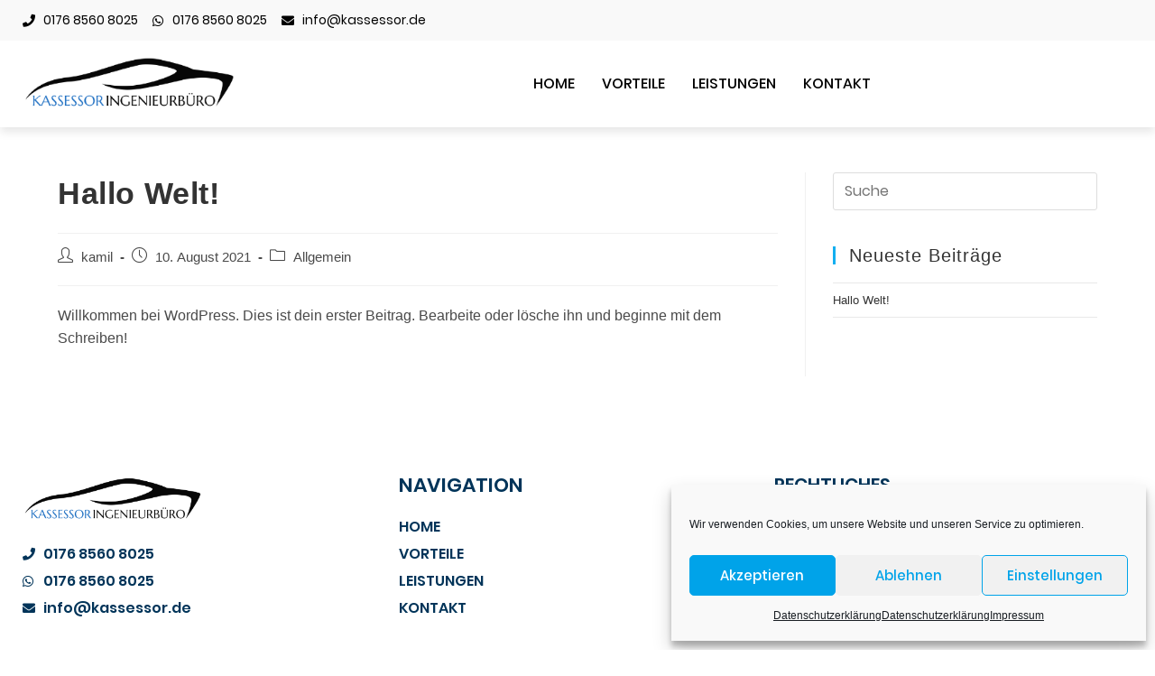

--- FILE ---
content_type: text/html; charset=UTF-8
request_url: https://siegen-gutachter.de/hallo-welt/
body_size: 12802
content:
<!DOCTYPE html>
<html class="html" dir="ltr" lang="de"
	prefix="og: https://ogp.me/ns#" >
<head>
	<meta charset="UTF-8">
	<link rel="profile" href="https://gmpg.org/xfn/11">

	<title>Hallo Welt! - KFZ Gutachter Siegen</title>

		<!-- All in One SEO 4.2.6.1 - aioseo.com -->
		<meta name="description" content="Willkommen bei WordPress. Dies ist dein erster Beitrag. Bearbeite oder lösche ihn und beginne mit dem Schreiben!" />
		<meta name="robots" content="max-image-preview:large" />
		<link rel="canonical" href="https://siegen-gutachter.de/hallo-welt/" />
		<meta name="generator" content="All in One SEO (AIOSEO) 4.2.6.1 " />
		<meta property="og:locale" content="de_DE" />
		<meta property="og:site_name" content="KFZ Gutachter Siegen - Ihr KFZ Gutachter in Siegen" />
		<meta property="og:type" content="article" />
		<meta property="og:title" content="Hallo Welt! - KFZ Gutachter Siegen" />
		<meta property="og:description" content="Willkommen bei WordPress. Dies ist dein erster Beitrag. Bearbeite oder lösche ihn und beginne mit dem Schreiben!" />
		<meta property="og:url" content="https://siegen-gutachter.de/hallo-welt/" />
		<meta property="article:published_time" content="2021-08-10T13:01:26+00:00" />
		<meta property="article:modified_time" content="2021-08-10T13:01:26+00:00" />
		<meta name="twitter:card" content="summary_large_image" />
		<meta name="twitter:title" content="Hallo Welt! - KFZ Gutachter Siegen" />
		<meta name="twitter:description" content="Willkommen bei WordPress. Dies ist dein erster Beitrag. Bearbeite oder lösche ihn und beginne mit dem Schreiben!" />
		<script type="application/ld+json" class="aioseo-schema">
			{"@context":"https:\/\/schema.org","@graph":[{"@type":"BlogPosting","@id":"https:\/\/siegen-gutachter.de\/hallo-welt\/#blogposting","name":"Hallo Welt! - KFZ Gutachter Siegen","headline":"Hallo Welt!","author":{"@id":"https:\/\/siegen-gutachter.de\/author\/kamil\/#author"},"publisher":{"@id":"https:\/\/siegen-gutachter.de\/#organization"},"image":{"@type":"ImageObject","url":"https:\/\/siegen-gutachter.de\/wp-content\/uploads\/2021\/08\/logo-1.png","@id":"https:\/\/siegen-gutachter.de\/#articleImage","width":322,"height":87,"caption":"Kfz Gutachter Siegen"},"datePublished":"2021-08-10T13:01:26+02:00","dateModified":"2021-08-10T13:01:26+02:00","inLanguage":"de-DE","commentCount":1,"mainEntityOfPage":{"@id":"https:\/\/siegen-gutachter.de\/hallo-welt\/#webpage"},"isPartOf":{"@id":"https:\/\/siegen-gutachter.de\/hallo-welt\/#webpage"},"articleSection":"Allgemein"},{"@type":"BreadcrumbList","@id":"https:\/\/siegen-gutachter.de\/hallo-welt\/#breadcrumblist","itemListElement":[{"@type":"ListItem","@id":"https:\/\/siegen-gutachter.de\/#listItem","position":1,"item":{"@type":"WebPage","@id":"https:\/\/siegen-gutachter.de\/","name":"Home","description":"Ihr KFZ Gutachter Siegen - Sie hatten ein Autounfall? \u2714\ufe0fschnelle Terminvergabe \u2714\ufe0fzertifizierte Gutachter \u2714\ufe0fBesichtigung vor Ort \u2714\ufe0fRufe Sie uns jetzt!","url":"https:\/\/siegen-gutachter.de\/"},"nextItem":"https:\/\/siegen-gutachter.de\/hallo-welt\/#listItem"},{"@type":"ListItem","@id":"https:\/\/siegen-gutachter.de\/hallo-welt\/#listItem","position":2,"item":{"@type":"WebPage","@id":"https:\/\/siegen-gutachter.de\/hallo-welt\/","name":"Hallo Welt!","description":"Willkommen bei WordPress. Dies ist dein erster Beitrag. Bearbeite oder l\u00f6sche ihn und beginne mit dem Schreiben!","url":"https:\/\/siegen-gutachter.de\/hallo-welt\/"},"previousItem":"https:\/\/siegen-gutachter.de\/#listItem"}]},{"@type":"Organization","@id":"https:\/\/siegen-gutachter.de\/#organization","name":"KFZ Gutachter Siegen","url":"https:\/\/siegen-gutachter.de\/","logo":{"@type":"ImageObject","url":"https:\/\/siegen-gutachter.de\/wp-content\/uploads\/2021\/08\/logo-1.png","@id":"https:\/\/siegen-gutachter.de\/#organizationLogo","width":322,"height":87,"caption":"Kfz Gutachter Siegen"},"image":{"@id":"https:\/\/siegen-gutachter.de\/#organizationLogo"},"contactPoint":{"@type":"ContactPoint","telephone":"+4917685608025","contactType":"Sales"}},{"@type":"WebPage","@id":"https:\/\/siegen-gutachter.de\/hallo-welt\/#webpage","url":"https:\/\/siegen-gutachter.de\/hallo-welt\/","name":"Hallo Welt! - KFZ Gutachter Siegen","description":"Willkommen bei WordPress. Dies ist dein erster Beitrag. Bearbeite oder l\u00f6sche ihn und beginne mit dem Schreiben!","inLanguage":"de-DE","isPartOf":{"@id":"https:\/\/siegen-gutachter.de\/#website"},"breadcrumb":{"@id":"https:\/\/siegen-gutachter.de\/hallo-welt\/#breadcrumblist"},"author":"https:\/\/siegen-gutachter.de\/author\/kamil\/#author","creator":"https:\/\/siegen-gutachter.de\/author\/kamil\/#author","datePublished":"2021-08-10T13:01:26+02:00","dateModified":"2021-08-10T13:01:26+02:00"},{"@type":"WebSite","@id":"https:\/\/siegen-gutachter.de\/#website","url":"https:\/\/siegen-gutachter.de\/","name":"KFZ Gutachter Siegen","description":"Ihr KFZ Gutachter in Siegen","inLanguage":"de-DE","publisher":{"@id":"https:\/\/siegen-gutachter.de\/#organization"}}]}
		</script>
		<!-- All in One SEO -->

<meta name="viewport" content="width=device-width, initial-scale=1"><link rel="alternate" type="application/rss+xml" title="KFZ Gutachter Siegen &raquo; Feed" href="https://siegen-gutachter.de/feed/" />
<link rel="alternate" title="oEmbed (JSON)" type="application/json+oembed" href="https://siegen-gutachter.de/wp-json/oembed/1.0/embed?url=https%3A%2F%2Fsiegen-gutachter.de%2Fhallo-welt%2F" />
<link rel="alternate" title="oEmbed (XML)" type="text/xml+oembed" href="https://siegen-gutachter.de/wp-json/oembed/1.0/embed?url=https%3A%2F%2Fsiegen-gutachter.de%2Fhallo-welt%2F&#038;format=xml" />
<style id='wp-img-auto-sizes-contain-inline-css'>
img:is([sizes=auto i],[sizes^="auto," i]){contain-intrinsic-size:3000px 1500px}
/*# sourceURL=wp-img-auto-sizes-contain-inline-css */
</style>
<link rel='stylesheet' id='wp-block-library-css' href='https://siegen-gutachter.de/wp-includes/css/dist/block-library/style.min.css?ver=6.9' media='all' />
<style id='wp-block-paragraph-inline-css'>
.is-small-text{font-size:.875em}.is-regular-text{font-size:1em}.is-large-text{font-size:2.25em}.is-larger-text{font-size:3em}.has-drop-cap:not(:focus):first-letter{float:left;font-size:8.4em;font-style:normal;font-weight:100;line-height:.68;margin:.05em .1em 0 0;text-transform:uppercase}body.rtl .has-drop-cap:not(:focus):first-letter{float:none;margin-left:.1em}p.has-drop-cap.has-background{overflow:hidden}:root :where(p.has-background){padding:1.25em 2.375em}:where(p.has-text-color:not(.has-link-color)) a{color:inherit}p.has-text-align-left[style*="writing-mode:vertical-lr"],p.has-text-align-right[style*="writing-mode:vertical-rl"]{rotate:180deg}
/*# sourceURL=https://siegen-gutachter.de/wp-includes/blocks/paragraph/style.min.css */
</style>
<style id='global-styles-inline-css'>
:root{--wp--preset--aspect-ratio--square: 1;--wp--preset--aspect-ratio--4-3: 4/3;--wp--preset--aspect-ratio--3-4: 3/4;--wp--preset--aspect-ratio--3-2: 3/2;--wp--preset--aspect-ratio--2-3: 2/3;--wp--preset--aspect-ratio--16-9: 16/9;--wp--preset--aspect-ratio--9-16: 9/16;--wp--preset--color--black: #000000;--wp--preset--color--cyan-bluish-gray: #abb8c3;--wp--preset--color--white: #ffffff;--wp--preset--color--pale-pink: #f78da7;--wp--preset--color--vivid-red: #cf2e2e;--wp--preset--color--luminous-vivid-orange: #ff6900;--wp--preset--color--luminous-vivid-amber: #fcb900;--wp--preset--color--light-green-cyan: #7bdcb5;--wp--preset--color--vivid-green-cyan: #00d084;--wp--preset--color--pale-cyan-blue: #8ed1fc;--wp--preset--color--vivid-cyan-blue: #0693e3;--wp--preset--color--vivid-purple: #9b51e0;--wp--preset--gradient--vivid-cyan-blue-to-vivid-purple: linear-gradient(135deg,rgb(6,147,227) 0%,rgb(155,81,224) 100%);--wp--preset--gradient--light-green-cyan-to-vivid-green-cyan: linear-gradient(135deg,rgb(122,220,180) 0%,rgb(0,208,130) 100%);--wp--preset--gradient--luminous-vivid-amber-to-luminous-vivid-orange: linear-gradient(135deg,rgb(252,185,0) 0%,rgb(255,105,0) 100%);--wp--preset--gradient--luminous-vivid-orange-to-vivid-red: linear-gradient(135deg,rgb(255,105,0) 0%,rgb(207,46,46) 100%);--wp--preset--gradient--very-light-gray-to-cyan-bluish-gray: linear-gradient(135deg,rgb(238,238,238) 0%,rgb(169,184,195) 100%);--wp--preset--gradient--cool-to-warm-spectrum: linear-gradient(135deg,rgb(74,234,220) 0%,rgb(151,120,209) 20%,rgb(207,42,186) 40%,rgb(238,44,130) 60%,rgb(251,105,98) 80%,rgb(254,248,76) 100%);--wp--preset--gradient--blush-light-purple: linear-gradient(135deg,rgb(255,206,236) 0%,rgb(152,150,240) 100%);--wp--preset--gradient--blush-bordeaux: linear-gradient(135deg,rgb(254,205,165) 0%,rgb(254,45,45) 50%,rgb(107,0,62) 100%);--wp--preset--gradient--luminous-dusk: linear-gradient(135deg,rgb(255,203,112) 0%,rgb(199,81,192) 50%,rgb(65,88,208) 100%);--wp--preset--gradient--pale-ocean: linear-gradient(135deg,rgb(255,245,203) 0%,rgb(182,227,212) 50%,rgb(51,167,181) 100%);--wp--preset--gradient--electric-grass: linear-gradient(135deg,rgb(202,248,128) 0%,rgb(113,206,126) 100%);--wp--preset--gradient--midnight: linear-gradient(135deg,rgb(2,3,129) 0%,rgb(40,116,252) 100%);--wp--preset--font-size--small: 13px;--wp--preset--font-size--medium: 20px;--wp--preset--font-size--large: 36px;--wp--preset--font-size--x-large: 42px;--wp--preset--spacing--20: 0.44rem;--wp--preset--spacing--30: 0.67rem;--wp--preset--spacing--40: 1rem;--wp--preset--spacing--50: 1.5rem;--wp--preset--spacing--60: 2.25rem;--wp--preset--spacing--70: 3.38rem;--wp--preset--spacing--80: 5.06rem;--wp--preset--shadow--natural: 6px 6px 9px rgba(0, 0, 0, 0.2);--wp--preset--shadow--deep: 12px 12px 50px rgba(0, 0, 0, 0.4);--wp--preset--shadow--sharp: 6px 6px 0px rgba(0, 0, 0, 0.2);--wp--preset--shadow--outlined: 6px 6px 0px -3px rgb(255, 255, 255), 6px 6px rgb(0, 0, 0);--wp--preset--shadow--crisp: 6px 6px 0px rgb(0, 0, 0);}:where(.is-layout-flex){gap: 0.5em;}:where(.is-layout-grid){gap: 0.5em;}body .is-layout-flex{display: flex;}.is-layout-flex{flex-wrap: wrap;align-items: center;}.is-layout-flex > :is(*, div){margin: 0;}body .is-layout-grid{display: grid;}.is-layout-grid > :is(*, div){margin: 0;}:where(.wp-block-columns.is-layout-flex){gap: 2em;}:where(.wp-block-columns.is-layout-grid){gap: 2em;}:where(.wp-block-post-template.is-layout-flex){gap: 1.25em;}:where(.wp-block-post-template.is-layout-grid){gap: 1.25em;}.has-black-color{color: var(--wp--preset--color--black) !important;}.has-cyan-bluish-gray-color{color: var(--wp--preset--color--cyan-bluish-gray) !important;}.has-white-color{color: var(--wp--preset--color--white) !important;}.has-pale-pink-color{color: var(--wp--preset--color--pale-pink) !important;}.has-vivid-red-color{color: var(--wp--preset--color--vivid-red) !important;}.has-luminous-vivid-orange-color{color: var(--wp--preset--color--luminous-vivid-orange) !important;}.has-luminous-vivid-amber-color{color: var(--wp--preset--color--luminous-vivid-amber) !important;}.has-light-green-cyan-color{color: var(--wp--preset--color--light-green-cyan) !important;}.has-vivid-green-cyan-color{color: var(--wp--preset--color--vivid-green-cyan) !important;}.has-pale-cyan-blue-color{color: var(--wp--preset--color--pale-cyan-blue) !important;}.has-vivid-cyan-blue-color{color: var(--wp--preset--color--vivid-cyan-blue) !important;}.has-vivid-purple-color{color: var(--wp--preset--color--vivid-purple) !important;}.has-black-background-color{background-color: var(--wp--preset--color--black) !important;}.has-cyan-bluish-gray-background-color{background-color: var(--wp--preset--color--cyan-bluish-gray) !important;}.has-white-background-color{background-color: var(--wp--preset--color--white) !important;}.has-pale-pink-background-color{background-color: var(--wp--preset--color--pale-pink) !important;}.has-vivid-red-background-color{background-color: var(--wp--preset--color--vivid-red) !important;}.has-luminous-vivid-orange-background-color{background-color: var(--wp--preset--color--luminous-vivid-orange) !important;}.has-luminous-vivid-amber-background-color{background-color: var(--wp--preset--color--luminous-vivid-amber) !important;}.has-light-green-cyan-background-color{background-color: var(--wp--preset--color--light-green-cyan) !important;}.has-vivid-green-cyan-background-color{background-color: var(--wp--preset--color--vivid-green-cyan) !important;}.has-pale-cyan-blue-background-color{background-color: var(--wp--preset--color--pale-cyan-blue) !important;}.has-vivid-cyan-blue-background-color{background-color: var(--wp--preset--color--vivid-cyan-blue) !important;}.has-vivid-purple-background-color{background-color: var(--wp--preset--color--vivid-purple) !important;}.has-black-border-color{border-color: var(--wp--preset--color--black) !important;}.has-cyan-bluish-gray-border-color{border-color: var(--wp--preset--color--cyan-bluish-gray) !important;}.has-white-border-color{border-color: var(--wp--preset--color--white) !important;}.has-pale-pink-border-color{border-color: var(--wp--preset--color--pale-pink) !important;}.has-vivid-red-border-color{border-color: var(--wp--preset--color--vivid-red) !important;}.has-luminous-vivid-orange-border-color{border-color: var(--wp--preset--color--luminous-vivid-orange) !important;}.has-luminous-vivid-amber-border-color{border-color: var(--wp--preset--color--luminous-vivid-amber) !important;}.has-light-green-cyan-border-color{border-color: var(--wp--preset--color--light-green-cyan) !important;}.has-vivid-green-cyan-border-color{border-color: var(--wp--preset--color--vivid-green-cyan) !important;}.has-pale-cyan-blue-border-color{border-color: var(--wp--preset--color--pale-cyan-blue) !important;}.has-vivid-cyan-blue-border-color{border-color: var(--wp--preset--color--vivid-cyan-blue) !important;}.has-vivid-purple-border-color{border-color: var(--wp--preset--color--vivid-purple) !important;}.has-vivid-cyan-blue-to-vivid-purple-gradient-background{background: var(--wp--preset--gradient--vivid-cyan-blue-to-vivid-purple) !important;}.has-light-green-cyan-to-vivid-green-cyan-gradient-background{background: var(--wp--preset--gradient--light-green-cyan-to-vivid-green-cyan) !important;}.has-luminous-vivid-amber-to-luminous-vivid-orange-gradient-background{background: var(--wp--preset--gradient--luminous-vivid-amber-to-luminous-vivid-orange) !important;}.has-luminous-vivid-orange-to-vivid-red-gradient-background{background: var(--wp--preset--gradient--luminous-vivid-orange-to-vivid-red) !important;}.has-very-light-gray-to-cyan-bluish-gray-gradient-background{background: var(--wp--preset--gradient--very-light-gray-to-cyan-bluish-gray) !important;}.has-cool-to-warm-spectrum-gradient-background{background: var(--wp--preset--gradient--cool-to-warm-spectrum) !important;}.has-blush-light-purple-gradient-background{background: var(--wp--preset--gradient--blush-light-purple) !important;}.has-blush-bordeaux-gradient-background{background: var(--wp--preset--gradient--blush-bordeaux) !important;}.has-luminous-dusk-gradient-background{background: var(--wp--preset--gradient--luminous-dusk) !important;}.has-pale-ocean-gradient-background{background: var(--wp--preset--gradient--pale-ocean) !important;}.has-electric-grass-gradient-background{background: var(--wp--preset--gradient--electric-grass) !important;}.has-midnight-gradient-background{background: var(--wp--preset--gradient--midnight) !important;}.has-small-font-size{font-size: var(--wp--preset--font-size--small) !important;}.has-medium-font-size{font-size: var(--wp--preset--font-size--medium) !important;}.has-large-font-size{font-size: var(--wp--preset--font-size--large) !important;}.has-x-large-font-size{font-size: var(--wp--preset--font-size--x-large) !important;}
/*# sourceURL=global-styles-inline-css */
</style>

<style id='classic-theme-styles-inline-css'>
/*! This file is auto-generated */
.wp-block-button__link{color:#fff;background-color:#32373c;border-radius:9999px;box-shadow:none;text-decoration:none;padding:calc(.667em + 2px) calc(1.333em + 2px);font-size:1.125em}.wp-block-file__button{background:#32373c;color:#fff;text-decoration:none}
/*# sourceURL=/wp-includes/css/classic-themes.min.css */
</style>
<link rel='stylesheet' id='contact-form-7-css' href='https://siegen-gutachter.de/wp-content/plugins/contact-form-7/includes/css/styles.css?ver=5.6.3' media='all' />
<link rel='stylesheet' id='cmplz-general-css' href='https://siegen-gutachter.de/wp-content/plugins/complianz-gdpr/assets/css/cookieblocker.min.css?ver=6.3.3' media='all' />
<link rel='stylesheet' id='font-awesome-css' href='https://siegen-gutachter.de/wp-content/themes/oceanwp/assets/fonts/fontawesome/css/all.min.css?ver=5.15.1' media='all' />
<link rel='stylesheet' id='simple-line-icons-css' href='https://siegen-gutachter.de/wp-content/themes/oceanwp/assets/css/third/simple-line-icons.min.css?ver=2.4.0' media='all' />
<link rel='stylesheet' id='oceanwp-style-css' href='https://siegen-gutachter.de/wp-content/themes/oceanwp/assets/css/style.min.css?ver=3.3.5' media='all' />
<link rel='stylesheet' id='elementor-icons-css' href='https://siegen-gutachter.de/wp-content/plugins/elementor/assets/lib/eicons/css/elementor-icons.min.css?ver=5.12.0' media='all' />
<link rel='stylesheet' id='elementor-frontend-css' href='https://siegen-gutachter.de/wp-content/plugins/elementor/assets/css/frontend.min.css?ver=3.4.2' media='all' />
<style id='elementor-frontend-inline-css'>
@font-face{font-family:eicons;src:url(https://siegen-gutachter.de/wp-content/plugins/elementor/assets/lib/eicons/fonts/eicons.eot?5.10.0);src:url(https://siegen-gutachter.de/wp-content/plugins/elementor/assets/lib/eicons/fonts/eicons.eot?5.10.0#iefix) format("embedded-opentype"),url(https://siegen-gutachter.de/wp-content/plugins/elementor/assets/lib/eicons/fonts/eicons.woff2?5.10.0) format("woff2"),url(https://siegen-gutachter.de/wp-content/plugins/elementor/assets/lib/eicons/fonts/eicons.woff?5.10.0) format("woff"),url(https://siegen-gutachter.de/wp-content/plugins/elementor/assets/lib/eicons/fonts/eicons.ttf?5.10.0) format("truetype"),url(https://siegen-gutachter.de/wp-content/plugins/elementor/assets/lib/eicons/fonts/eicons.svg?5.10.0#eicon) format("svg");font-weight:400;font-style:normal}
/*# sourceURL=elementor-frontend-inline-css */
</style>
<link rel='stylesheet' id='elementor-post-5-css' href='https://siegen-gutachter.de/wp-content/uploads/elementor/css/post-5.css?ver=1629890160' media='all' />
<link rel='stylesheet' id='elementor-pro-css' href='https://siegen-gutachter.de/wp-content/plugins/elementor-pro/assets/css/frontend.min.css?ver=3.3.5' media='all' />
<link rel='stylesheet' id='elementor-global-css' href='https://siegen-gutachter.de/wp-content/uploads/elementor/css/global.css?ver=1629890737' media='all' />
<link rel='stylesheet' id='elementor-post-27-css' href='https://siegen-gutachter.de/wp-content/uploads/elementor/css/post-27.css?ver=1715093460' media='all' />
<link rel='stylesheet' id='elementor-post-28-css' href='https://siegen-gutachter.de/wp-content/uploads/elementor/css/post-28.css?ver=1715093460' media='all' />
<link rel='stylesheet' id='google-fonts-1-css' href='//siegen-gutachter.de/wp-content/uploads/sgf-css/font-c09addd159377e44260141e1591d1aac.css' media='all' />
<link rel='stylesheet' id='elementor-icons-shared-0-css' href='https://siegen-gutachter.de/wp-content/plugins/elementor/assets/lib/font-awesome/css/fontawesome.min.css?ver=5.15.3' media='all' />
<link rel='stylesheet' id='elementor-icons-fa-solid-css' href='https://siegen-gutachter.de/wp-content/plugins/elementor/assets/lib/font-awesome/css/solid.min.css?ver=5.15.3' media='all' />
<link rel='stylesheet' id='elementor-icons-fa-brands-css' href='https://siegen-gutachter.de/wp-content/plugins/elementor/assets/lib/font-awesome/css/brands.min.css?ver=5.15.3' media='all' />
<script src="https://siegen-gutachter.de/wp-includes/js/jquery/jquery.min.js?ver=3.7.1" id="jquery-core-js"></script>
<script src="https://siegen-gutachter.de/wp-includes/js/jquery/jquery-migrate.min.js?ver=3.4.1" id="jquery-migrate-js"></script>
<link rel="https://api.w.org/" href="https://siegen-gutachter.de/wp-json/" /><link rel="alternate" title="JSON" type="application/json" href="https://siegen-gutachter.de/wp-json/wp/v2/posts/1" /><link rel="EditURI" type="application/rsd+xml" title="RSD" href="https://siegen-gutachter.de/xmlrpc.php?rsd" />
<meta name="generator" content="WordPress 6.9" />
<link rel='shortlink' href='https://siegen-gutachter.de/?p=1' />
<style>.cmplz-hidden{display:none!important;}</style><!-- Call Now Button 1.2.2 (https://callnowbutton.com) [renderer:cloud, id:domain_3713d73f_e5e7_45db_80c8_832efd90022a]-->
<script data-cnb-version="1.2.2" type="text/javascript" async="async" src="https://user.callnowbutton.com/domain_3713d73f_e5e7_45db_80c8_832efd90022a.js?dbver=1665659185"></script>
<link rel="icon" href="https://siegen-gutachter.de/wp-content/uploads/2022/10/cropped-logo-klein-32x32.png" sizes="32x32" />
<link rel="icon" href="https://siegen-gutachter.de/wp-content/uploads/2022/10/cropped-logo-klein-192x192.png" sizes="192x192" />
<link rel="apple-touch-icon" href="https://siegen-gutachter.de/wp-content/uploads/2022/10/cropped-logo-klein-180x180.png" />
<meta name="msapplication-TileImage" content="https://siegen-gutachter.de/wp-content/uploads/2022/10/cropped-logo-klein-270x270.png" />
		<style id="wp-custom-css">
			.elementor-heading-title{color:#101010}.form-col2{display:inline-block;width:49.7%;margin-bottom:20px}form input[type="text"],form input[type="password"],form input[type="email"],form input[type="url"],form input[type="date"],form input[type="month"],form input[type="time"],form input[type="datetime"],form input[type="datetime-local"],form input[type="week"],form input[type="number"],form input[type="search"],form input[type="tel"],form input[type="color"],form select,form textarea{display:inline-block;min-height:40px;width:100%;font-size:16px;line-height:1.8;padding:6px 12px;vertical-align:middle;background-color:white;color:#333;border:1px solid #ddd;-webkit-border-radius:3px;-moz-border-radius:3px;-ms-border-radius:3px;border-radius:3px;font-family:Poppins,sans-serif}form label{color:#FFFFFF}.wpcf7-list-item{font-size:14px;margin:0}.wpcf7-list-item-label{color:#010101;font-family:Poppins,sans-serif}		</style>
		<!-- OceanWP CSS -->
<style type="text/css">
/* Header CSS */#site-header.has-header-media .overlay-header-media{background-color:rgba(0,0,0,0.5)}
</style><link rel='stylesheet' id='e-animations-css' href='https://siegen-gutachter.de/wp-content/plugins/elementor/assets/lib/animations/animations.min.css?ver=3.4.2' media='all' />
</head>

<body data-cmplz=1 class="wp-singular post-template-default single single-post postid-1 single-format-standard wp-embed-responsive wp-theme-oceanwp oceanwp-theme dropdown-mobile no-header-border default-breakpoint has-sidebar content-right-sidebar post-in-category-allgemein page-header-disabled has-breadcrumbs elementor-default elementor-kit-5" itemscope="itemscope" itemtype="https://schema.org/Article">

	
	
	<div id="outer-wrap" class="site clr">

		<a class="skip-link screen-reader-text" href="#main">Zum Inhalt springen</a>

		
		<div id="wrap" class="clr">

			
			
<header id="site-header" class="clr" data-height="74" itemscope="itemscope" itemtype="https://schema.org/WPHeader" role="banner">

			<div data-elementor-type="header" data-elementor-id="27" class="elementor elementor-27 elementor-location-header" data-elementor-settings="[]">
		<div class="elementor-section-wrap">
					<section class="elementor-section elementor-top-section elementor-element elementor-element-1828746 elementor-section-boxed elementor-section-height-default elementor-section-height-default" data-id="1828746" data-element_type="section" data-settings="{&quot;background_background&quot;:&quot;classic&quot;}">
						<div class="elementor-container elementor-column-gap-default">
					<div class="elementor-column elementor-col-100 elementor-top-column elementor-element elementor-element-24f550f" data-id="24f550f" data-element_type="column">
			<div class="elementor-widget-wrap elementor-element-populated">
								<div class="elementor-element elementor-element-9c32a6a elementor-icon-list--layout-inline elementor-list-item-link-full_width elementor-widget elementor-widget-icon-list" data-id="9c32a6a" data-element_type="widget" data-widget_type="icon-list.default">
				<div class="elementor-widget-container">
					<ul class="elementor-icon-list-items elementor-inline-items">
							<li class="elementor-icon-list-item elementor-inline-item">
											<a href="tel:+49%20176%208560%208025">

												<span class="elementor-icon-list-icon">
							<i aria-hidden="true" class="fas fa-phone"></i>						</span>
										<span class="elementor-icon-list-text">0176 8560 8025</span>
											</a>
									</li>
								<li class="elementor-icon-list-item elementor-inline-item">
											<a href="https://wa.me/4917685608025">

												<span class="elementor-icon-list-icon">
							<i aria-hidden="true" class="fab fa-whatsapp"></i>						</span>
										<span class="elementor-icon-list-text">0176 8560 8025</span>
											</a>
									</li>
								<li class="elementor-icon-list-item elementor-inline-item">
											<a href="mailto:info@kassessor.de">

												<span class="elementor-icon-list-icon">
							<i aria-hidden="true" class="fas fa-envelope"></i>						</span>
										<span class="elementor-icon-list-text">info@kassessor.de</span>
											</a>
									</li>
						</ul>
				</div>
				</div>
					</div>
		</div>
							</div>
		</section>
				<section class="elementor-section elementor-top-section elementor-element elementor-element-56ee2ad elementor-section-height-min-height elementor-section-boxed elementor-section-height-default elementor-section-items-middle" data-id="56ee2ad" data-element_type="section">
						<div class="elementor-container elementor-column-gap-default">
					<div class="elementor-column elementor-col-50 elementor-top-column elementor-element elementor-element-4d89867" data-id="4d89867" data-element_type="column">
			<div class="elementor-widget-wrap elementor-element-populated">
								<div class="elementor-element elementor-element-e17f303 elementor-widget elementor-widget-image" data-id="e17f303" data-element_type="widget" data-widget_type="image.default">
				<div class="elementor-widget-container">
																<a href="https://siegen-gutachter.de">
							<img width="322" height="87" src="https://siegen-gutachter.de/wp-content/uploads/2021/08/logo-1.png" class="attachment-large size-large" alt="Kfz Gutachter Siegen" />								</a>
															</div>
				</div>
					</div>
		</div>
				<div class="elementor-column elementor-col-50 elementor-top-column elementor-element elementor-element-cd906b6" data-id="cd906b6" data-element_type="column">
			<div class="elementor-widget-wrap elementor-element-populated">
								<div class="elementor-element elementor-element-829ad5a elementor-nav-menu__align-center elementor-nav-menu--stretch elementor-nav-menu--dropdown-tablet elementor-nav-menu__text-align-aside elementor-nav-menu--toggle elementor-nav-menu--burger elementor-widget elementor-widget-nav-menu" data-id="829ad5a" data-element_type="widget" data-settings="{&quot;full_width&quot;:&quot;stretch&quot;,&quot;layout&quot;:&quot;horizontal&quot;,&quot;submenu_icon&quot;:{&quot;value&quot;:&quot;fas fa-caret-down&quot;,&quot;library&quot;:&quot;fa-solid&quot;},&quot;toggle&quot;:&quot;burger&quot;}" data-widget_type="nav-menu.default">
				<div class="elementor-widget-container">
						<nav migration_allowed="1" migrated="0" role="navigation" class="elementor-nav-menu--main elementor-nav-menu__container elementor-nav-menu--layout-horizontal e--pointer-underline e--animation-slide"><ul id="menu-1-829ad5a" class="elementor-nav-menu"><li class="menu-item menu-item-type-post_type menu-item-object-page menu-item-home menu-item-451"><a href="https://siegen-gutachter.de/" class="elementor-item">Home</a></li>
<li class="menu-item menu-item-type-custom menu-item-object-custom menu-item-115"><a href="/#vorteile" class="elementor-item elementor-item-anchor">Vorteile</a></li>
<li class="menu-item menu-item-type-custom menu-item-object-custom menu-item-884"><a href="/#leistungen" class="elementor-item elementor-item-anchor">Leistungen</a></li>
<li class="menu-item menu-item-type-custom menu-item-object-custom menu-item-885"><a href="/#kontakt" class="elementor-item elementor-item-anchor">Kontakt</a></li>
</ul></nav>
					<div class="elementor-menu-toggle" role="button" tabindex="0" aria-label="Menu Toggle" aria-expanded="false">
			<i class="eicon-menu-bar" aria-hidden="true" role="presentation"></i>
			<span class="elementor-screen-only">Menu</span>
		</div>
			<nav class="elementor-nav-menu--dropdown elementor-nav-menu__container" role="navigation" aria-hidden="true"><ul id="menu-2-829ad5a" class="elementor-nav-menu"><li class="menu-item menu-item-type-post_type menu-item-object-page menu-item-home menu-item-451"><a href="https://siegen-gutachter.de/" class="elementor-item" tabindex="-1">Home</a></li>
<li class="menu-item menu-item-type-custom menu-item-object-custom menu-item-115"><a href="/#vorteile" class="elementor-item elementor-item-anchor" tabindex="-1">Vorteile</a></li>
<li class="menu-item menu-item-type-custom menu-item-object-custom menu-item-884"><a href="/#leistungen" class="elementor-item elementor-item-anchor" tabindex="-1">Leistungen</a></li>
<li class="menu-item menu-item-type-custom menu-item-object-custom menu-item-885"><a href="/#kontakt" class="elementor-item elementor-item-anchor" tabindex="-1">Kontakt</a></li>
</ul></nav>
				</div>
				</div>
					</div>
		</div>
							</div>
		</section>
				</div>
		</div>
		
</header><!-- #site-header -->


			
			<main id="main" class="site-main clr"  role="main">

				
	
	<div id="content-wrap" class="container clr">

		
		<div id="primary" class="content-area clr">

			
			<div id="content" class="site-content clr">

				
				
<article id="post-1">

	

<header class="entry-header clr">
	<h2 class="single-post-title entry-title" itemprop="headline">Hallo Welt!</h2><!-- .single-post-title -->
</header><!-- .entry-header -->


<ul class="meta ospm-default clr">

	
					<li class="meta-author" itemprop="name"><span class="screen-reader-text">Beitrags-Autor:</span><i class=" icon-user" aria-hidden="true" role="img"></i><a href="https://siegen-gutachter.de/author/kamil/" title="Beiträge von kamil" rel="author"  itemprop="author" itemscope="itemscope" itemtype="https://schema.org/Person">kamil</a></li>
		
		
		
		
		
		
	
		
					<li class="meta-date" itemprop="datePublished"><span class="screen-reader-text">Beitrag veröffentlicht:</span><i class=" icon-clock" aria-hidden="true" role="img"></i>10. August 2021</li>
		
		
		
		
		
	
		
		
		
					<li class="meta-cat"><span class="screen-reader-text">Beitrags-Kategorie:</span><i class=" icon-folder" aria-hidden="true" role="img"></i><a href="https://siegen-gutachter.de/category/allgemein/" rel="category tag">Allgemein</a></li>
		
		
		
	
		
		
		
		
		
		
	
</ul>



<div class="entry-content clr" itemprop="text">
	
<p>Willkommen bei WordPress. Dies ist dein erster Beitrag. Bearbeite oder lösche ihn und beginne mit dem Schreiben!</p>

</div><!-- .entry -->

<div class="post-tags clr">
	</div>






</article>

				
			</div><!-- #content -->

			
		</div><!-- #primary -->

		

<aside id="right-sidebar" class="sidebar-container widget-area sidebar-primary" itemscope="itemscope" itemtype="https://schema.org/WPSideBar" role="complementary" aria-label="Primäre Seitenleiste">

	
	<div id="right-sidebar-inner" class="clr">

		<div id="search-2" class="sidebar-box widget_search clr">
<form role="search" method="get" class="searchform" action="https://siegen-gutachter.de/">
	<label for="ocean-search-form-1">
		<span class="screen-reader-text">Search this website</span>
		<input type="search" id="ocean-search-form-1" class="field" autocomplete="off" placeholder="Suche" name="s">
			</label>
	</form>
</div>
		<div id="recent-posts-2" class="sidebar-box widget_recent_entries clr">
		<h4 class="widget-title">Neueste Beiträge</h4>
		<ul>
											<li>
					<a href="https://siegen-gutachter.de/hallo-welt/" aria-current="page">Hallo Welt!</a>
									</li>
					</ul>

		</div>
	</div><!-- #sidebar-inner -->

	
</aside><!-- #right-sidebar -->


	</div><!-- #content-wrap -->

	

	</main><!-- #main -->

	
	
			<div data-elementor-type="footer" data-elementor-id="28" class="elementor elementor-28 elementor-location-footer" data-elementor-settings="[]">
		<div class="elementor-section-wrap">
					<section class="elementor-section elementor-top-section elementor-element elementor-element-4490574 elementor-section-boxed elementor-section-height-default elementor-section-height-default" data-id="4490574" data-element_type="section" data-settings="{&quot;background_background&quot;:&quot;classic&quot;}">
						<div class="elementor-container elementor-column-gap-default">
					<div class="elementor-column elementor-col-33 elementor-top-column elementor-element elementor-element-1e4ec47" data-id="1e4ec47" data-element_type="column">
			<div class="elementor-widget-wrap elementor-element-populated">
								<div class="elementor-element elementor-element-b68b8e3 elementor-widget elementor-widget-image" data-id="b68b8e3" data-element_type="widget" data-widget_type="image.default">
				<div class="elementor-widget-container">
															<img width="322" height="87" src="https://siegen-gutachter.de/wp-content/uploads/2021/08/logo-1.png" class="attachment-large size-large" alt="Kfz Gutachter Siegen" loading="lazy" />															</div>
				</div>
				<div class="elementor-element elementor-element-062eb01 elementor-icon-list--layout-traditional elementor-list-item-link-full_width elementor-widget elementor-widget-icon-list" data-id="062eb01" data-element_type="widget" data-widget_type="icon-list.default">
				<div class="elementor-widget-container">
					<ul class="elementor-icon-list-items">
							<li class="elementor-icon-list-item">
											<a href="tel:+49%20176%208560%208025">

												<span class="elementor-icon-list-icon">
							<i aria-hidden="true" class="fas fa-phone"></i>						</span>
										<span class="elementor-icon-list-text">0176 8560 8025</span>
											</a>
									</li>
								<li class="elementor-icon-list-item">
											<a href="https://wa.me/4917685608025">

												<span class="elementor-icon-list-icon">
							<i aria-hidden="true" class="fab fa-whatsapp"></i>						</span>
										<span class="elementor-icon-list-text">0176 8560 8025</span>
											</a>
									</li>
								<li class="elementor-icon-list-item">
											<a href="mailto:info@kassesssor.de">

												<span class="elementor-icon-list-icon">
							<i aria-hidden="true" class="fas fa-envelope"></i>						</span>
										<span class="elementor-icon-list-text">info@kassessor.de</span>
											</a>
									</li>
						</ul>
				</div>
				</div>
					</div>
		</div>
				<div class="elementor-column elementor-col-33 elementor-top-column elementor-element elementor-element-f5f9cb6" data-id="f5f9cb6" data-element_type="column">
			<div class="elementor-widget-wrap elementor-element-populated">
								<div class="elementor-element elementor-element-6f3749a elementor-widget elementor-widget-heading" data-id="6f3749a" data-element_type="widget" data-widget_type="heading.default">
				<div class="elementor-widget-container">
			<h3 class="elementor-heading-title elementor-size-default">Navigation</h3>		</div>
				</div>
				<div class="elementor-element elementor-element-a034db3 elementor-nav-menu--dropdown-none elementor-widget elementor-widget-nav-menu" data-id="a034db3" data-element_type="widget" data-settings="{&quot;layout&quot;:&quot;vertical&quot;,&quot;submenu_icon&quot;:{&quot;value&quot;:&quot;fas fa-caret-down&quot;,&quot;library&quot;:&quot;fa-solid&quot;}}" data-widget_type="nav-menu.default">
				<div class="elementor-widget-container">
						<nav migration_allowed="1" migrated="0" role="navigation" class="elementor-nav-menu--main elementor-nav-menu__container elementor-nav-menu--layout-vertical e--pointer-none"><ul id="menu-1-a034db3" class="elementor-nav-menu sm-vertical"><li class="menu-item menu-item-type-post_type menu-item-object-page menu-item-home menu-item-451"><a href="https://siegen-gutachter.de/" class="elementor-item">Home</a></li>
<li class="menu-item menu-item-type-custom menu-item-object-custom menu-item-115"><a href="/#vorteile" class="elementor-item elementor-item-anchor">Vorteile</a></li>
<li class="menu-item menu-item-type-custom menu-item-object-custom menu-item-884"><a href="/#leistungen" class="elementor-item elementor-item-anchor">Leistungen</a></li>
<li class="menu-item menu-item-type-custom menu-item-object-custom menu-item-885"><a href="/#kontakt" class="elementor-item elementor-item-anchor">Kontakt</a></li>
</ul></nav>
					<div class="elementor-menu-toggle" role="button" tabindex="0" aria-label="Menu Toggle" aria-expanded="false">
			<i class="eicon-menu-bar" aria-hidden="true" role="presentation"></i>
			<span class="elementor-screen-only">Menu</span>
		</div>
			<nav class="elementor-nav-menu--dropdown elementor-nav-menu__container" role="navigation" aria-hidden="true"><ul id="menu-2-a034db3" class="elementor-nav-menu sm-vertical"><li class="menu-item menu-item-type-post_type menu-item-object-page menu-item-home menu-item-451"><a href="https://siegen-gutachter.de/" class="elementor-item" tabindex="-1">Home</a></li>
<li class="menu-item menu-item-type-custom menu-item-object-custom menu-item-115"><a href="/#vorteile" class="elementor-item elementor-item-anchor" tabindex="-1">Vorteile</a></li>
<li class="menu-item menu-item-type-custom menu-item-object-custom menu-item-884"><a href="/#leistungen" class="elementor-item elementor-item-anchor" tabindex="-1">Leistungen</a></li>
<li class="menu-item menu-item-type-custom menu-item-object-custom menu-item-885"><a href="/#kontakt" class="elementor-item elementor-item-anchor" tabindex="-1">Kontakt</a></li>
</ul></nav>
				</div>
				</div>
					</div>
		</div>
				<div class="elementor-column elementor-col-33 elementor-top-column elementor-element elementor-element-f0aa9f2" data-id="f0aa9f2" data-element_type="column">
			<div class="elementor-widget-wrap elementor-element-populated">
								<div class="elementor-element elementor-element-b391d7c elementor-widget elementor-widget-heading" data-id="b391d7c" data-element_type="widget" data-widget_type="heading.default">
				<div class="elementor-widget-container">
			<h4 class="elementor-heading-title elementor-size-default">Rechtliches</h4>		</div>
				</div>
				<div class="elementor-element elementor-element-8e2fc1e elementor-icon-list--layout-traditional elementor-list-item-link-full_width elementor-widget elementor-widget-icon-list" data-id="8e2fc1e" data-element_type="widget" data-widget_type="icon-list.default">
				<div class="elementor-widget-container">
					<ul class="elementor-icon-list-items">
							<li class="elementor-icon-list-item">
											<a href="/impressum/">

											<span class="elementor-icon-list-text">Impressum</span>
											</a>
									</li>
								<li class="elementor-icon-list-item">
											<a href="/datenschutzerklaerung/">

											<span class="elementor-icon-list-text">Datenschutz&shy;erklärung</span>
											</a>
									</li>
						</ul>
				</div>
				</div>
					</div>
		</div>
							</div>
		</section>
				</div>
		</div>
		
	
</div><!-- #wrap -->


</div><!-- #outer-wrap -->



<a aria-label="Zum Seitenanfang scrollen" href="#" id="scroll-top" class="scroll-top-right"><i class=" fa fa-angle-up" aria-hidden="true" role="img"></i></a>




<script type="speculationrules">
{"prefetch":[{"source":"document","where":{"and":[{"href_matches":"/*"},{"not":{"href_matches":["/wp-*.php","/wp-admin/*","/wp-content/uploads/*","/wp-content/*","/wp-content/plugins/*","/wp-content/themes/oceanwp/*","/*\\?(.+)"]}},{"not":{"selector_matches":"a[rel~=\"nofollow\"]"}},{"not":{"selector_matches":".no-prefetch, .no-prefetch a"}}]},"eagerness":"conservative"}]}
</script>

<!-- Consent Management powered by Complianz | GDPR/CCPA Cookie Consent https://wordpress.org/plugins/complianz-gdpr -->
<div id="cmplz-cookiebanner-container"><div class="cmplz-cookiebanner cmplz-hidden banner-1 optin cmplz-bottom-right cmplz-categories-type-view-preferences" aria-modal="true" data-nosnippet="true" role="dialog" aria-live="polite" aria-labelledby="cmplz-header-1-optin" aria-describedby="cmplz-message-1-optin">
	<div class="cmplz-header">
		<div class="cmplz-logo"></div>
		<div class="cmplz-title" id="cmplz-header-1-optin">Cookie-Zustimmung verwalten</div>
		<div class="cmplz-close" tabindex="0" role="button" aria-label="close-dialog">
			<svg aria-hidden="true" focusable="false" data-prefix="fas" data-icon="times" class="svg-inline--fa fa-times fa-w-11" role="img" xmlns="http://www.w3.org/2000/svg" viewBox="0 0 352 512"><path fill="currentColor" d="M242.72 256l100.07-100.07c12.28-12.28 12.28-32.19 0-44.48l-22.24-22.24c-12.28-12.28-32.19-12.28-44.48 0L176 189.28 75.93 89.21c-12.28-12.28-32.19-12.28-44.48 0L9.21 111.45c-12.28 12.28-12.28 32.19 0 44.48L109.28 256 9.21 356.07c-12.28 12.28-12.28 32.19 0 44.48l22.24 22.24c12.28 12.28 32.2 12.28 44.48 0L176 322.72l100.07 100.07c12.28 12.28 32.2 12.28 44.48 0l22.24-22.24c12.28-12.28 12.28-32.19 0-44.48L242.72 256z"></path></svg>
		</div>
	</div>

		<div class="cmplz-divider cmplz-divider-header"></div>
		<div class="cmplz-body">
			<div class="cmplz-message" id="cmplz-message-1-optin">Wir verwenden Cookies, um unsere Website und unseren Service zu optimieren.</div>
			<!-- categories start -->
			<div class="cmplz-categories">
				<details class="cmplz-category cmplz-functional" >
					<summary>
						<span class="cmplz-category-header">
							<span class="cmplz-category-title">Funktional</span>
							<span class='cmplz-always-active'>
								<span class="cmplz-banner-checkbox">
									<input type="checkbox"
										   id="cmplz-functional-optin"
										   data-category="cmplz_functional"
										   class="cmplz-consent-checkbox cmplz-functional"
										   size="40"
										   value="1"/>
									<label class="cmplz-label" for="cmplz-functional-optin" tabindex="0"><span>Funktional</span></label>
								</span>
								Immer aktiv							</span>
							<span class="cmplz-icon cmplz-open">
								<svg xmlns="http://www.w3.org/2000/svg" viewBox="0 0 448 512"  height="18" ><path d="M224 416c-8.188 0-16.38-3.125-22.62-9.375l-192-192c-12.5-12.5-12.5-32.75 0-45.25s32.75-12.5 45.25 0L224 338.8l169.4-169.4c12.5-12.5 32.75-12.5 45.25 0s12.5 32.75 0 45.25l-192 192C240.4 412.9 232.2 416 224 416z"/></svg>
							</span>
						</span>
					</summary>
					<div class="cmplz-description">
						<span class="cmplz-description-functional">Die technische Speicherung oder der Zugang ist unbedingt erforderlich für den rechtmäßigen Zweck, die Nutzung eines bestimmten Dienstes zu ermöglichen, der vom Teilnehmer oder Nutzer ausdrücklich gewünscht wird, oder für den alleinigen Zweck, die Übertragung einer Nachricht über ein elektronisches Kommunikationsnetz durchzuführen.</span>
					</div>
				</details>

				<details class="cmplz-category cmplz-preferences" >
					<summary>
						<span class="cmplz-category-header">
							<span class="cmplz-category-title">Vorlieben</span>
							<span class="cmplz-banner-checkbox">
								<input type="checkbox"
									   id="cmplz-preferences-optin"
									   data-category="cmplz_preferences"
									   class="cmplz-consent-checkbox cmplz-preferences"
									   size="40"
									   value="1"/>
								<label class="cmplz-label" for="cmplz-preferences-optin" tabindex="0"><span>Vorlieben</span></label>
							</span>
							<span class="cmplz-icon cmplz-open">
								<svg xmlns="http://www.w3.org/2000/svg" viewBox="0 0 448 512"  height="18" ><path d="M224 416c-8.188 0-16.38-3.125-22.62-9.375l-192-192c-12.5-12.5-12.5-32.75 0-45.25s32.75-12.5 45.25 0L224 338.8l169.4-169.4c12.5-12.5 32.75-12.5 45.25 0s12.5 32.75 0 45.25l-192 192C240.4 412.9 232.2 416 224 416z"/></svg>
							</span>
						</span>
					</summary>
					<div class="cmplz-description">
						<span class="cmplz-description-preferences">Die technische Speicherung oder der Zugriff ist für den rechtmäßigen Zweck der Speicherung von Präferenzen erforderlich, die nicht vom Abonnenten oder Benutzer angefordert wurden.</span>
					</div>
				</details>

				<details class="cmplz-category cmplz-statistics" >
					<summary>
						<span class="cmplz-category-header">
							<span class="cmplz-category-title">Statistiken</span>
							<span class="cmplz-banner-checkbox">
								<input type="checkbox"
									   id="cmplz-statistics-optin"
									   data-category="cmplz_statistics"
									   class="cmplz-consent-checkbox cmplz-statistics"
									   size="40"
									   value="1"/>
								<label class="cmplz-label" for="cmplz-statistics-optin" tabindex="0"><span>Statistiken</span></label>
							</span>
							<span class="cmplz-icon cmplz-open">
								<svg xmlns="http://www.w3.org/2000/svg" viewBox="0 0 448 512"  height="18" ><path d="M224 416c-8.188 0-16.38-3.125-22.62-9.375l-192-192c-12.5-12.5-12.5-32.75 0-45.25s32.75-12.5 45.25 0L224 338.8l169.4-169.4c12.5-12.5 32.75-12.5 45.25 0s12.5 32.75 0 45.25l-192 192C240.4 412.9 232.2 416 224 416z"/></svg>
							</span>
						</span>
					</summary>
					<div class="cmplz-description">
						<span class="cmplz-description-statistics">Die technische Speicherung oder der Zugriff, der ausschließlich zu statistischen Zwecken erfolgt.</span>
						<span class="cmplz-description-statistics-anonymous">Die technische Speicherung oder der Zugriff, der ausschließlich zu anonymen statistischen Zwecken verwendet wird. Ohne eine Vorladung, die freiwillige Zustimmung deines Internetdienstanbieters oder zusätzliche Aufzeichnungen von Dritten können die zu diesem Zweck gespeicherten oder abgerufenen Informationen allein in der Regel nicht dazu verwendet werden, dich zu identifizieren.</span>
					</div>
				</details>
				<details class="cmplz-category cmplz-marketing" >
					<summary>
						<span class="cmplz-category-header">
							<span class="cmplz-category-title">Marketing</span>
							<span class="cmplz-banner-checkbox">
								<input type="checkbox"
									   id="cmplz-marketing-optin"
									   data-category="cmplz_marketing"
									   class="cmplz-consent-checkbox cmplz-marketing"
									   size="40"
									   value="1"/>
								<label class="cmplz-label" for="cmplz-marketing-optin" tabindex="0"><span>Marketing</span></label>
							</span>
							<span class="cmplz-icon cmplz-open">
								<svg xmlns="http://www.w3.org/2000/svg" viewBox="0 0 448 512"  height="18" ><path d="M224 416c-8.188 0-16.38-3.125-22.62-9.375l-192-192c-12.5-12.5-12.5-32.75 0-45.25s32.75-12.5 45.25 0L224 338.8l169.4-169.4c12.5-12.5 32.75-12.5 45.25 0s12.5 32.75 0 45.25l-192 192C240.4 412.9 232.2 416 224 416z"/></svg>
							</span>
						</span>
					</summary>
					<div class="cmplz-description">
						<span class="cmplz-description-marketing">Die technische Speicherung oder der Zugriff ist erforderlich, um Nutzerprofile zu erstellen, um Werbung zu versenden oder um den Nutzer auf einer Website oder über mehrere Websites hinweg zu ähnlichen Marketingzwecken zu verfolgen.</span>
					</div>
				</details>
			</div><!-- categories end -->
					</div>

		<div class="cmplz-links cmplz-information">
			<a class="cmplz-link cmplz-manage-options cookie-statement" href="#" data-relative_url="#cmplz-manage-consent-container">Optionen verwalten</a>
			<a class="cmplz-link cmplz-manage-third-parties cookie-statement" href="#" data-relative_url="#cmplz-cookies-overview">Dienste verwalten</a>
			<a class="cmplz-link cmplz-manage-vendors tcf cookie-statement" href="#" data-relative_url="#cmplz-tcf-wrapper">Anbieter verwalten</a>
			<a class="cmplz-link cmplz-external cmplz-read-more-purposes tcf" target="_blank" rel="noopener noreferrer nofollow" href="https://cookiedatabase.org/tcf/purposes/">Lese mehr über diese Zwecke</a>
					</div>

	<div class="cmplz-divider cmplz-footer"></div>

	<div class="cmplz-buttons">
		<button class="cmplz-btn cmplz-accept">Akzeptieren</button>
		<button class="cmplz-btn cmplz-deny">Ablehnen</button>
		<button class="cmplz-btn cmplz-view-preferences">Einstellungen</button>
		<button class="cmplz-btn cmplz-save-preferences">Einstellungen speichern</button>
		<a class="cmplz-btn cmplz-manage-options tcf cookie-statement" href="#" data-relative_url="#cmplz-manage-consent-container">Einstellungen</a>
			</div>

	<div class="cmplz-links cmplz-documents">
		<a class="cmplz-link cookie-statement" href="#" data-relative_url="">{title}</a>
		<a class="cmplz-link privacy-statement" href="#" data-relative_url="">{title}</a>
		<a class="cmplz-link impressum" href="#" data-relative_url="">{title}</a>
			</div>

</div>


</div>
					<div id="cmplz-manage-consent" data-nosnippet="true"><button class="cmplz-btn cmplz-hidden cmplz-manage-consent manage-consent-1">Zustimmung verwalten</button>

</div><script src="https://siegen-gutachter.de/wp-content/plugins/contact-form-7/includes/swv/js/index.js?ver=5.6.3" id="swv-js"></script>
<script id="contact-form-7-js-extra">
var wpcf7 = {"api":{"root":"https://siegen-gutachter.de/wp-json/","namespace":"contact-form-7/v1"}};
//# sourceURL=contact-form-7-js-extra
</script>
<script src="https://siegen-gutachter.de/wp-content/plugins/contact-form-7/includes/js/index.js?ver=5.6.3" id="contact-form-7-js"></script>
<script src="https://siegen-gutachter.de/wp-includes/js/imagesloaded.min.js?ver=5.0.0" id="imagesloaded-js"></script>
<script id="oceanwp-main-js-extra">
var oceanwpLocalize = {"nonce":"7bb6af24b7","isRTL":"","menuSearchStyle":"drop_down","mobileMenuSearchStyle":"disabled","sidrSource":null,"sidrDisplace":"1","sidrSide":"left","sidrDropdownTarget":"link","verticalHeaderTarget":"link","customSelects":".woocommerce-ordering .orderby, #dropdown_product_cat, .widget_categories select, .widget_archive select, .single-product .variations_form .variations select"};
//# sourceURL=oceanwp-main-js-extra
</script>
<script src="https://siegen-gutachter.de/wp-content/themes/oceanwp/assets/js/theme.min.js?ver=3.3.5" id="oceanwp-main-js"></script>
<script src="https://siegen-gutachter.de/wp-content/themes/oceanwp/assets/js/drop-down-mobile-menu.min.js?ver=3.3.5" id="oceanwp-drop-down-mobile-menu-js"></script>
<script src="https://siegen-gutachter.de/wp-content/themes/oceanwp/assets/js/drop-down-search.min.js?ver=3.3.5" id="oceanwp-drop-down-search-js"></script>
<script src="https://siegen-gutachter.de/wp-content/themes/oceanwp/assets/js/vendors/magnific-popup.min.js?ver=3.3.5" id="ow-magnific-popup-js"></script>
<script src="https://siegen-gutachter.de/wp-content/themes/oceanwp/assets/js/ow-lightbox.min.js?ver=3.3.5" id="oceanwp-lightbox-js"></script>
<script src="https://siegen-gutachter.de/wp-content/themes/oceanwp/assets/js/vendors/flickity.pkgd.min.js?ver=3.3.5" id="ow-flickity-js"></script>
<script src="https://siegen-gutachter.de/wp-content/themes/oceanwp/assets/js/ow-slider.min.js?ver=3.3.5" id="oceanwp-slider-js"></script>
<script src="https://siegen-gutachter.de/wp-content/themes/oceanwp/assets/js/scroll-effect.min.js?ver=3.3.5" id="oceanwp-scroll-effect-js"></script>
<script src="https://siegen-gutachter.de/wp-content/themes/oceanwp/assets/js/scroll-top.min.js?ver=3.3.5" id="oceanwp-scroll-top-js"></script>
<script src="https://siegen-gutachter.de/wp-content/themes/oceanwp/assets/js/select.min.js?ver=3.3.5" id="oceanwp-select-js"></script>
<script id="cmplz-cookiebanner-js-extra">
var complianz = {"prefix":"cmplz_","user_banner_id":"1","set_cookies":[],"block_ajax_content":"","banner_version":"15","version":"6.3.3","store_consent":"","do_not_track":"","consenttype":"optin","region":"eu","geoip":"","dismiss_timeout":"","disable_cookiebanner":"","soft_cookiewall":"","dismiss_on_scroll":"","cookie_expiry":"365","url":"https://siegen-gutachter.de/wp-json/complianz/v1/","locale":"lang=de&locale=de_DE","set_cookies_on_root":"","cookie_domain":"","current_policy_id":"14","cookie_path":"/","categories":{"statistics":"Statistiken","marketing":"Marketing"},"tcf_active":"","placeholdertext":"Klicke hier, um {category}-Cookies zu akzeptieren und diesen Inhalt zu aktivieren","css_file":"https://siegen-gutachter.de/wp-content/uploads/complianz/css/banner-{banner_id}-{type}.css?v=15","page_links":{"eu":{"cookie-statement":{"title":"Datenschutzerkl\u00e4rung","url":"https://siegen-gutachter.de/datenschutzerklaerung/"},"privacy-statement":{"title":"Datenschutzerkl\u00e4rung","url":"https://siegen-gutachter.de/datenschutzerklaerung/"},"impressum":{"title":"Impressum","url":"https://siegen-gutachter.de/impressum/"}},"us":{"impressum":{"title":"Impressum","url":"https://siegen-gutachter.de/impressum/"}},"uk":{"impressum":{"title":"Impressum","url":"https://siegen-gutachter.de/impressum/"}},"ca":{"impressum":{"title":"Impressum","url":"https://siegen-gutachter.de/impressum/"}},"au":{"impressum":{"title":"Impressum","url":"https://siegen-gutachter.de/impressum/"}},"za":{"impressum":{"title":"Impressum","url":"https://siegen-gutachter.de/impressum/"}},"br":{"impressum":{"title":"Impressum","url":"https://siegen-gutachter.de/impressum/"}}},"tm_categories":"","forceEnableStats":"","preview":"","clean_cookies":""};
//# sourceURL=cmplz-cookiebanner-js-extra
</script>
<script defer src="https://siegen-gutachter.de/wp-content/plugins/complianz-gdpr/cookiebanner/js/complianz.min.js?ver=6.3.3" id="cmplz-cookiebanner-js"></script>
<script src="https://siegen-gutachter.de/wp-content/plugins/complianz-gdpr/cookiebanner/js/migrate.min.js?ver=6.3.3" id="cmplz-migrate-js"></script>
<script src="https://siegen-gutachter.de/wp-content/plugins/elementor-pro/assets/lib/smartmenus/jquery.smartmenus.min.js?ver=1.0.1" id="smartmenus-js"></script>
<script src="https://siegen-gutachter.de/wp-content/plugins/elementor-pro/assets/js/webpack-pro.runtime.min.js?ver=3.3.5" id="elementor-pro-webpack-runtime-js"></script>
<script src="https://siegen-gutachter.de/wp-content/plugins/elementor/assets/js/webpack.runtime.min.js?ver=3.4.2" id="elementor-webpack-runtime-js"></script>
<script src="https://siegen-gutachter.de/wp-content/plugins/elementor/assets/js/frontend-modules.min.js?ver=3.4.2" id="elementor-frontend-modules-js"></script>
<script id="elementor-pro-frontend-js-before">
var ElementorProFrontendConfig = {"ajaxurl":"https:\/\/siegen-gutachter.de\/wp-admin\/admin-ajax.php","nonce":"fb2ac2b6a5","urls":{"assets":"https:\/\/siegen-gutachter.de\/wp-content\/plugins\/elementor-pro\/assets\/"},"i18n":{"toc_no_headings_found":"No headings were found on this page."},"shareButtonsNetworks":{"facebook":{"title":"Facebook","has_counter":true},"twitter":{"title":"Twitter"},"google":{"title":"Google+","has_counter":true},"linkedin":{"title":"LinkedIn","has_counter":true},"pinterest":{"title":"Pinterest","has_counter":true},"reddit":{"title":"Reddit","has_counter":true},"vk":{"title":"VK","has_counter":true},"odnoklassniki":{"title":"OK","has_counter":true},"tumblr":{"title":"Tumblr"},"digg":{"title":"Digg"},"skype":{"title":"Skype"},"stumbleupon":{"title":"StumbleUpon","has_counter":true},"mix":{"title":"Mix"},"telegram":{"title":"Telegram"},"pocket":{"title":"Pocket","has_counter":true},"xing":{"title":"XING","has_counter":true},"whatsapp":{"title":"WhatsApp"},"email":{"title":"Email"},"print":{"title":"Print"}},"facebook_sdk":{"lang":"de_DE","app_id":""},"lottie":{"defaultAnimationUrl":"https:\/\/siegen-gutachter.de\/wp-content\/plugins\/elementor-pro\/modules\/lottie\/assets\/animations\/default.json"}};
//# sourceURL=elementor-pro-frontend-js-before
</script>
<script src="https://siegen-gutachter.de/wp-content/plugins/elementor-pro/assets/js/frontend.min.js?ver=3.3.5" id="elementor-pro-frontend-js"></script>
<script src="https://siegen-gutachter.de/wp-content/plugins/elementor/assets/lib/waypoints/waypoints.min.js?ver=4.0.2" id="elementor-waypoints-js"></script>
<script src="https://siegen-gutachter.de/wp-includes/js/jquery/ui/core.min.js?ver=1.13.3" id="jquery-ui-core-js"></script>
<script src="https://siegen-gutachter.de/wp-content/plugins/elementor/assets/lib/swiper/swiper.min.js?ver=5.3.6" id="swiper-js"></script>
<script src="https://siegen-gutachter.de/wp-content/plugins/elementor/assets/lib/share-link/share-link.min.js?ver=3.4.2" id="share-link-js"></script>
<script src="https://siegen-gutachter.de/wp-content/plugins/elementor/assets/lib/dialog/dialog.min.js?ver=4.8.1" id="elementor-dialog-js"></script>
<script id="elementor-frontend-js-before">
var elementorFrontendConfig = {"environmentMode":{"edit":false,"wpPreview":false,"isScriptDebug":false},"i18n":{"shareOnFacebook":"Auf Facebook teilen","shareOnTwitter":"Auf Twitter teilen","pinIt":"Anheften","download":"Download","downloadImage":"Bild downloaden","fullscreen":"Vollbild","zoom":"Zoom","share":"Teilen","playVideo":"Video abspielen","previous":"Zur\u00fcck","next":"Weiter","close":"Schlie\u00dfen"},"is_rtl":false,"breakpoints":{"xs":0,"sm":480,"md":768,"lg":1025,"xl":1440,"xxl":1600},"responsive":{"breakpoints":{"mobile":{"label":"Mobil","value":767,"default_value":767,"direction":"max","is_enabled":true},"mobile_extra":{"label":"Mobile Extra","value":880,"default_value":880,"direction":"max","is_enabled":false},"tablet":{"label":"Tablet","value":1024,"default_value":1024,"direction":"max","is_enabled":true},"tablet_extra":{"label":"Tablet Extra","value":1200,"default_value":1200,"direction":"max","is_enabled":false},"laptop":{"label":"Laptop","value":1366,"default_value":1366,"direction":"max","is_enabled":false},"widescreen":{"label":"Breitbild","value":2400,"default_value":2400,"direction":"min","is_enabled":false}}},"version":"3.4.2","is_static":false,"experimentalFeatures":{"e_dom_optimization":true,"a11y_improvements":true,"e_import_export":true,"landing-pages":true,"elements-color-picker":true,"admin-top-bar":true,"form-submissions":true,"video-playlist":true},"urls":{"assets":"https:\/\/siegen-gutachter.de\/wp-content\/plugins\/elementor\/assets\/"},"settings":{"page":[],"editorPreferences":[]},"kit":{"active_breakpoints":["viewport_mobile","viewport_tablet"],"global_image_lightbox":"yes","lightbox_enable_counter":"yes","lightbox_enable_fullscreen":"yes","lightbox_enable_zoom":"yes","lightbox_enable_share":"yes","lightbox_title_src":"title","lightbox_description_src":"description"},"post":{"id":1,"title":"Hallo%20Welt%21%20-%20KFZ%20Gutachter%20Siegen","excerpt":"","featuredImage":false}};
//# sourceURL=elementor-frontend-js-before
</script>
<script src="https://siegen-gutachter.de/wp-content/plugins/elementor/assets/js/frontend.min.js?ver=3.4.2" id="elementor-frontend-js"></script>
<script src="https://siegen-gutachter.de/wp-content/plugins/elementor-pro/assets/js/preloaded-elements-handlers.min.js?ver=3.3.5" id="pro-preloaded-elements-handlers-js"></script>
<script src="https://siegen-gutachter.de/wp-content/plugins/elementor/assets/js/preloaded-modules.min.js?ver=3.4.2" id="preloaded-modules-js"></script>
<script src="https://siegen-gutachter.de/wp-content/plugins/elementor-pro/assets/lib/sticky/jquery.sticky.min.js?ver=3.3.5" id="e-sticky-js"></script>
		<!-- This site uses the Google Analytics by MonsterInsights plugin v8.10.0 - Using Analytics tracking - https://www.monsterinsights.com/ -->
		<!-- Note: MonsterInsights is not currently configured on this site. The site owner needs to authenticate with Google Analytics in the MonsterInsights settings panel. -->
					<!-- No UA code set -->
				<!-- / Google Analytics by MonsterInsights -->
		</body>
</html>


--- FILE ---
content_type: text/css
request_url: https://siegen-gutachter.de/wp-content/uploads/elementor/css/post-5.css?ver=1629890160
body_size: 615
content:
.elementor-kit-5{--e-global-color-primary:#01A2E8;--e-global-color-secondary:#21438A;--e-global-color-text:#010101;--e-global-color-accent:#01A2E8;--e-global-color-02d94db:#FFFFFF;--e-global-color-7555242:#F9F9F9;--e-global-color-0e23af5:#40E311;--e-global-color-288e354:#040404;--e-global-typography-primary-font-family:"Poppins";--e-global-typography-primary-font-weight:600;--e-global-typography-primary-text-transform:uppercase;--e-global-typography-secondary-font-family:"Poppins";--e-global-typography-secondary-font-weight:400;--e-global-typography-text-font-family:"Poppins";--e-global-typography-text-font-weight:400;--e-global-typography-accent-font-family:"Poppins";--e-global-typography-accent-font-weight:600;font-size:16px;line-height:1.6em;}.elementor-kit-5 h1{font-size:50px;}.elementor-kit-5 h2{font-size:36px;}.elementor-kit-5 h3{font-size:24px;}.elementor-kit-5 h4{font-size:20px;}.elementor-kit-5 h5{font-size:20px;}.elementor-kit-5 button,.elementor-kit-5 input[type="button"],.elementor-kit-5 input[type="submit"],.elementor-kit-5 .elementor-button{font-family:"Poppins", Sans-serif;font-size:18px;font-weight:600;background-color:var( --e-global-color-primary );border-radius:2px 2px 2px 2px;padding:16px 30px 16px 30px;}.elementor-kit-5 button:hover,.elementor-kit-5 button:focus,.elementor-kit-5 input[type="button"]:hover,.elementor-kit-5 input[type="button"]:focus,.elementor-kit-5 input[type="submit"]:hover,.elementor-kit-5 input[type="submit"]:focus,.elementor-kit-5 .elementor-button:hover,.elementor-kit-5 .elementor-button:focus{background-color:var( --e-global-color-secondary );}.elementor-section.elementor-section-boxed > .elementor-container{max-width:1250px;}.elementor-widget:not(:last-child){margin-bottom:20px;}{}h1.entry-title{display:var(--page-title-display);}@media(max-width:1024px){.elementor-kit-5 h1{font-size:40px;}.elementor-kit-5 h2{font-size:28px;}.elementor-kit-5 h3{font-size:22px;}.elementor-section.elementor-section-boxed > .elementor-container{max-width:1024px;}}@media(max-width:767px){.elementor-kit-5{font-size:16px;}.elementor-kit-5 h1{font-size:30px;}.elementor-kit-5 h2{font-size:24px;}.elementor-kit-5 h3{font-size:20px;}.elementor-kit-5 h4{font-size:18px;}.elementor-section.elementor-section-boxed > .elementor-container{max-width:767px;}}

--- FILE ---
content_type: text/css
request_url: https://siegen-gutachter.de/wp-content/uploads/elementor/css/post-27.css?ver=1715093460
body_size: 1037
content:
.elementor-27 .elementor-element.elementor-element-1828746:not(.elementor-motion-effects-element-type-background), .elementor-27 .elementor-element.elementor-element-1828746 > .elementor-motion-effects-container > .elementor-motion-effects-layer{background-color:#F9F9F9;}.elementor-27 .elementor-element.elementor-element-1828746{transition:background 0.3s, border 0.3s, border-radius 0.3s, box-shadow 0.3s;z-index:99;}.elementor-27 .elementor-element.elementor-element-1828746 > .elementor-background-overlay{transition:background 0.3s, border-radius 0.3s, opacity 0.3s;}.elementor-27 .elementor-element.elementor-element-9c32a6a .elementor-icon-list-icon i{color:var( --e-global-color-text );}.elementor-27 .elementor-element.elementor-element-9c32a6a .elementor-icon-list-icon svg{fill:var( --e-global-color-text );}.elementor-27 .elementor-element.elementor-element-9c32a6a .elementor-icon-list-item:hover .elementor-icon-list-icon i{color:var( --e-global-color-primary );}.elementor-27 .elementor-element.elementor-element-9c32a6a .elementor-icon-list-item:hover .elementor-icon-list-icon svg{fill:var( --e-global-color-primary );}.elementor-27 .elementor-element.elementor-element-9c32a6a .elementor-icon-list-icon{--e-icon-list-icon-size:14px;}.elementor-27 .elementor-element.elementor-element-9c32a6a .elementor-icon-list-text{color:var( --e-global-color-text );}.elementor-27 .elementor-element.elementor-element-9c32a6a .elementor-icon-list-item:hover .elementor-icon-list-text{color:var( --e-global-color-primary );}.elementor-27 .elementor-element.elementor-element-9c32a6a .elementor-icon-list-item > .elementor-icon-list-text, .elementor-27 .elementor-element.elementor-element-9c32a6a .elementor-icon-list-item > a{font-family:"Poppins", Sans-serif;font-size:14px;font-weight:400;}.elementor-27 .elementor-element.elementor-element-56ee2ad > .elementor-container{min-height:96px;}.elementor-27 .elementor-element.elementor-element-56ee2ad{box-shadow:0px 5px 10px 0px rgba(0, 0, 0, 0.1);}.elementor-27 .elementor-element.elementor-element-e17f303{text-align:left;}.elementor-27 .elementor-element.elementor-element-e17f303 img{width:237px;}.elementor-bc-flex-widget .elementor-27 .elementor-element.elementor-element-cd906b6.elementor-column .elementor-widget-wrap{align-items:center;}.elementor-27 .elementor-element.elementor-element-cd906b6.elementor-column.elementor-element[data-element_type="column"] > .elementor-widget-wrap.elementor-element-populated{align-content:center;align-items:center;}.elementor-27 .elementor-element.elementor-element-829ad5a .elementor-menu-toggle{margin-left:auto;background-color:#02010100;}.elementor-27 .elementor-element.elementor-element-829ad5a .elementor-nav-menu .elementor-item{font-family:"Poppins", Sans-serif;font-size:16px;font-weight:500;text-transform:uppercase;}.elementor-27 .elementor-element.elementor-element-829ad5a .elementor-nav-menu--main .elementor-item:hover,
					.elementor-27 .elementor-element.elementor-element-829ad5a .elementor-nav-menu--main .elementor-item.elementor-item-active,
					.elementor-27 .elementor-element.elementor-element-829ad5a .elementor-nav-menu--main .elementor-item.highlighted,
					.elementor-27 .elementor-element.elementor-element-829ad5a .elementor-nav-menu--main .elementor-item:focus{color:#003459;}.elementor-27 .elementor-element.elementor-element-829ad5a .elementor-nav-menu--main:not(.e--pointer-framed) .elementor-item:before,
					.elementor-27 .elementor-element.elementor-element-829ad5a .elementor-nav-menu--main:not(.e--pointer-framed) .elementor-item:after{background-color:#003459;}.elementor-27 .elementor-element.elementor-element-829ad5a .e--pointer-framed .elementor-item:before,
					.elementor-27 .elementor-element.elementor-element-829ad5a .e--pointer-framed .elementor-item:after{border-color:#003459;}.elementor-27 .elementor-element.elementor-element-829ad5a .elementor-nav-menu--main .elementor-item{padding-left:15px;padding-right:15px;}.elementor-27 .elementor-element.elementor-element-829ad5a .elementor-nav-menu--dropdown a:hover,
					.elementor-27 .elementor-element.elementor-element-829ad5a .elementor-nav-menu--dropdown a.elementor-item-active,
					.elementor-27 .elementor-element.elementor-element-829ad5a .elementor-nav-menu--dropdown a.highlighted,
					.elementor-27 .elementor-element.elementor-element-829ad5a .elementor-menu-toggle:hover{color:var( --e-global-color-primary );}.elementor-27 .elementor-element.elementor-element-829ad5a .elementor-nav-menu--dropdown a:hover,
					.elementor-27 .elementor-element.elementor-element-829ad5a .elementor-nav-menu--dropdown a.elementor-item-active,
					.elementor-27 .elementor-element.elementor-element-829ad5a .elementor-nav-menu--dropdown a.highlighted{background-color:var( --e-global-color-02d94db );}.elementor-27 .elementor-element.elementor-element-829ad5a div.elementor-menu-toggle{color:var( --e-global-color-text );}@media(max-width:1024px){.elementor-27 .elementor-element.elementor-element-829ad5a .elementor-nav-menu--main > .elementor-nav-menu > li > .elementor-nav-menu--dropdown, .elementor-27 .elementor-element.elementor-element-829ad5a .elementor-nav-menu__container.elementor-nav-menu--dropdown{margin-top:35px !important;}.elementor-27 .elementor-element.elementor-element-829ad5a .elementor-menu-toggle{font-size:30px;}}@media(max-width:767px){.elementor-27 .elementor-element.elementor-element-9c32a6a .elementor-icon-list-items:not(.elementor-inline-items) .elementor-icon-list-item:not(:last-child){padding-bottom:calc(5px/2);}.elementor-27 .elementor-element.elementor-element-9c32a6a .elementor-icon-list-items:not(.elementor-inline-items) .elementor-icon-list-item:not(:first-child){margin-top:calc(5px/2);}.elementor-27 .elementor-element.elementor-element-9c32a6a .elementor-icon-list-items.elementor-inline-items .elementor-icon-list-item{margin-right:calc(5px/2);margin-left:calc(5px/2);}.elementor-27 .elementor-element.elementor-element-9c32a6a .elementor-icon-list-items.elementor-inline-items{margin-right:calc(-5px/2);margin-left:calc(-5px/2);}body.rtl .elementor-27 .elementor-element.elementor-element-9c32a6a .elementor-icon-list-items.elementor-inline-items .elementor-icon-list-item:after{left:calc(-5px/2);}body:not(.rtl) .elementor-27 .elementor-element.elementor-element-9c32a6a .elementor-icon-list-items.elementor-inline-items .elementor-icon-list-item:after{right:calc(-5px/2);}.elementor-27 .elementor-element.elementor-element-9c32a6a .elementor-icon-list-icon{--e-icon-list-icon-size:12px;}.elementor-27 .elementor-element.elementor-element-9c32a6a .elementor-icon-list-item > .elementor-icon-list-text, .elementor-27 .elementor-element.elementor-element-9c32a6a .elementor-icon-list-item > a{font-size:12px;}.elementor-27 .elementor-element.elementor-element-56ee2ad > .elementor-container{min-height:118px;}.elementor-27 .elementor-element.elementor-element-4d89867{width:70%;}.elementor-27 .elementor-element.elementor-element-cd906b6{width:30%;}}@media(min-width:768px){.elementor-27 .elementor-element.elementor-element-4d89867{width:22%;}.elementor-27 .elementor-element.elementor-element-cd906b6{width:78%;}}

--- FILE ---
content_type: text/css
request_url: https://siegen-gutachter.de/wp-content/uploads/elementor/css/post-28.css?ver=1715093460
body_size: 721
content:
.elementor-28 .elementor-element.elementor-element-4490574:not(.elementor-motion-effects-element-type-background), .elementor-28 .elementor-element.elementor-element-4490574 > .elementor-motion-effects-container > .elementor-motion-effects-layer{background-color:#FFFFFF;}.elementor-28 .elementor-element.elementor-element-4490574{transition:background 0.3s, border 0.3s, border-radius 0.3s, box-shadow 0.3s;padding:50px 0px 50px 0px;}.elementor-28 .elementor-element.elementor-element-4490574 > .elementor-background-overlay{transition:background 0.3s, border-radius 0.3s, opacity 0.3s;}.elementor-28 .elementor-element.elementor-element-b68b8e3{text-align:left;}.elementor-28 .elementor-element.elementor-element-b68b8e3 img{width:200px;}.elementor-28 .elementor-element.elementor-element-062eb01 .elementor-icon-list-items:not(.elementor-inline-items) .elementor-icon-list-item:not(:last-child){padding-bottom:calc(5px/2);}.elementor-28 .elementor-element.elementor-element-062eb01 .elementor-icon-list-items:not(.elementor-inline-items) .elementor-icon-list-item:not(:first-child){margin-top:calc(5px/2);}.elementor-28 .elementor-element.elementor-element-062eb01 .elementor-icon-list-items.elementor-inline-items .elementor-icon-list-item{margin-right:calc(5px/2);margin-left:calc(5px/2);}.elementor-28 .elementor-element.elementor-element-062eb01 .elementor-icon-list-items.elementor-inline-items{margin-right:calc(-5px/2);margin-left:calc(-5px/2);}body.rtl .elementor-28 .elementor-element.elementor-element-062eb01 .elementor-icon-list-items.elementor-inline-items .elementor-icon-list-item:after{left:calc(-5px/2);}body:not(.rtl) .elementor-28 .elementor-element.elementor-element-062eb01 .elementor-icon-list-items.elementor-inline-items .elementor-icon-list-item:after{right:calc(-5px/2);}.elementor-28 .elementor-element.elementor-element-062eb01 .elementor-icon-list-icon i{color:#003459;}.elementor-28 .elementor-element.elementor-element-062eb01 .elementor-icon-list-icon svg{fill:#003459;}.elementor-28 .elementor-element.elementor-element-062eb01 .elementor-icon-list-icon{--e-icon-list-icon-size:14px;}.elementor-28 .elementor-element.elementor-element-062eb01 .elementor-icon-list-text{color:#003459;}.elementor-28 .elementor-element.elementor-element-062eb01 .elementor-icon-list-item > .elementor-icon-list-text, .elementor-28 .elementor-element.elementor-element-062eb01 .elementor-icon-list-item > a{font-family:"Poppins", Sans-serif;font-weight:600;}.elementor-28 .elementor-element.elementor-element-6f3749a .elementor-heading-title{color:#003459;font-family:"Poppins", Sans-serif;font-size:22px;font-weight:600;text-transform:uppercase;}.elementor-28 .elementor-element.elementor-element-a034db3 .elementor-nav-menu--main .elementor-item{color:#003459;padding-left:0px;padding-right:0px;padding-top:5px;padding-bottom:5px;}.elementor-28 .elementor-element.elementor-element-a034db3 .elementor-nav-menu--main .elementor-item:hover,
					.elementor-28 .elementor-element.elementor-element-a034db3 .elementor-nav-menu--main .elementor-item.elementor-item-active,
					.elementor-28 .elementor-element.elementor-element-a034db3 .elementor-nav-menu--main .elementor-item.highlighted,
					.elementor-28 .elementor-element.elementor-element-a034db3 .elementor-nav-menu--main .elementor-item:focus{color:#000000;}.elementor-28 .elementor-element.elementor-element-a034db3 .elementor-nav-menu--main .elementor-item.elementor-item-active{color:var( --e-global-color-02d94db );}.elementor-28 .elementor-element.elementor-element-b391d7c .elementor-heading-title{color:#003459;}.elementor-28 .elementor-element.elementor-element-8e2fc1e .elementor-icon-list-items:not(.elementor-inline-items) .elementor-icon-list-item:not(:last-child){padding-bottom:calc(5px/2);}.elementor-28 .elementor-element.elementor-element-8e2fc1e .elementor-icon-list-items:not(.elementor-inline-items) .elementor-icon-list-item:not(:first-child){margin-top:calc(5px/2);}.elementor-28 .elementor-element.elementor-element-8e2fc1e .elementor-icon-list-items.elementor-inline-items .elementor-icon-list-item{margin-right:calc(5px/2);margin-left:calc(5px/2);}.elementor-28 .elementor-element.elementor-element-8e2fc1e .elementor-icon-list-items.elementor-inline-items{margin-right:calc(-5px/2);margin-left:calc(-5px/2);}body.rtl .elementor-28 .elementor-element.elementor-element-8e2fc1e .elementor-icon-list-items.elementor-inline-items .elementor-icon-list-item:after{left:calc(-5px/2);}body:not(.rtl) .elementor-28 .elementor-element.elementor-element-8e2fc1e .elementor-icon-list-items.elementor-inline-items .elementor-icon-list-item:after{right:calc(-5px/2);}.elementor-28 .elementor-element.elementor-element-8e2fc1e .elementor-icon-list-icon{--e-icon-list-icon-size:14px;}.elementor-28 .elementor-element.elementor-element-8e2fc1e .elementor-icon-list-text{color:#003459;}.elementor-28 .elementor-element.elementor-element-8e2fc1e .elementor-icon-list-item:hover .elementor-icon-list-text{color:#090909;}.elementor-28 .elementor-element.elementor-element-8e2fc1e .elementor-icon-list-item > .elementor-icon-list-text, .elementor-28 .elementor-element.elementor-element-8e2fc1e .elementor-icon-list-item > a{font-family:"Poppins", Sans-serif;font-weight:600;text-transform:uppercase;}

--- FILE ---
content_type: text/javascript
request_url: https://user.callnowbutton.com/domain_3713d73f_e5e7_45db_80c8_832efd90022a.js?dbver=1665659185
body_size: 861
content:
window.CNB_DATA = {"userId":"user_2379bc52_2f32_4938_94e1_b82c327e5d6e","domains":[{"id":"domain_3713d73f_e5e7_45db_80c8_832efd90022a","name":"siegen-gutachter.de","type":"FREE","timezone":null,"trackGA":false,"trackConversion":false,"properties":{"zindex":"2147483647","debug":"false","scale":"1","allowMultipleButtons":"true"}}],"buttons":[{"id":"button_72cffc90_e477_4320_bd8f_37979b547554","domainId":"domain_3713d73f_e5e7_45db_80c8_832efd90022a","active":true,"type":"SINGLE","options":{"placement":"BOTTOM_LEFT","position":null,"displayMode":"MOBILE_ONLY","animation":"NONE","scroll":null},"multiButtonOptions":null,"actions":["action_e4cf5b2c_42f9_4e7d_8e39_bd72f596e8ad"],"conditions":[]},{"id":"button_ef369754_d1f1_4f2c_a178_4fa51ad1dce8","domainId":"domain_3713d73f_e5e7_45db_80c8_832efd90022a","active":true,"type":"SINGLE","options":{"placement":"BOTTOM_RIGHT","position":null,"displayMode":"MOBILE_ONLY","animation":"NONE","scroll":null},"multiButtonOptions":null,"actions":["action_fd3016f3_8b5b_4908_a711_76f9071b4e1e"],"conditions":[]}],"actions":[{"id":"action_e4cf5b2c_42f9_4e7d_8e39_bd72f596e8ad","actionType":"WHATSAPP","actionValue":"+4917685608025","properties":{"tally-hide-title":"1","bcc":"","subject":"","link-download":"","modal-width":"400px","map-query-type":"q","body":"","link-target":"_blank","tally-transparent-background":"","whatsapp-title":"","intercom-vertical-padding":"0","modal-height":"400px","iframe-title":"","tally-align-left":"1","cc":"","intercom-alignment":"right","modal-background-color":"","modal-header-background-color":"#009900","whatsapp-placeholderMessage":"","show-notification-count":"","link-download-enabled":"0","message":"","whatsapp-welcomeMessage":"","intercom-horizontal-padding":"0","modal-header-text-color":"#ffffff","whatsapp-dialog-type":""},"backgroundColor":"#009900","iconEnabled":true,"iconClass":null,"iconColor":"#FFFFFF","iconText":"whatsapp","iconType":"FONT","iconBackgroundImage":"","labelBackgroundColor":null,"labelText":"","schedule":{"showAlways":true,"daysOfWeek":[],"start":"08:00","stop":"17:00","timezone":"","outsideHours":null}},{"id":"action_fd3016f3_8b5b_4908_a711_76f9071b4e1e","actionType":"PHONE","actionValue":"+49176 8560 8025","properties":{"tally-hide-title":"1","bcc":"","subject":"","link-download":"","modal-width":"400px","map-query-type":"q","body":"","link-target":"_blank","tally-transparent-background":"","whatsapp-title":"","intercom-vertical-padding":"0","modal-height":"400px","iframe-title":"","tally-align-left":"1","cc":"","intercom-alignment":"right","modal-background-color":"","modal-header-background-color":"#009900","whatsapp-placeholderMessage":"","show-notification-count":"","link-download-enabled":"0","message":"","whatsapp-welcomeMessage":"","intercom-horizontal-padding":"0","modal-header-text-color":"#ffffff","whatsapp-dialog-type":""},"backgroundColor":"#1e73be","iconEnabled":true,"iconClass":null,"iconColor":"#FFFFFF","iconText":"call","iconType":"DEFAULT","iconBackgroundImage":"","labelBackgroundColor":null,"labelText":"","schedule":{"showAlways":true,"daysOfWeek":[],"start":"08:00","stop":"17:00","timezone":"","outsideHours":null}}],"conditions":[],"options":{"cssLocation":"https://static.callnowbutton.com/css/main.css","jsLocation":"https://static.callnowbutton.com/js/client.js"}}
if (window.CNB_DATA) {  var cnb_js_script = document.createElement('script');  cnb_js_script.type = 'text/javascript';  cnb_js_script.async = 'async';  cnb_js_script.src = window.CNB_DATA.options.jsLocation;  var head = document.head || document.getElementsByTagName('head')[0];  head.appendChild(cnb_js_script);}